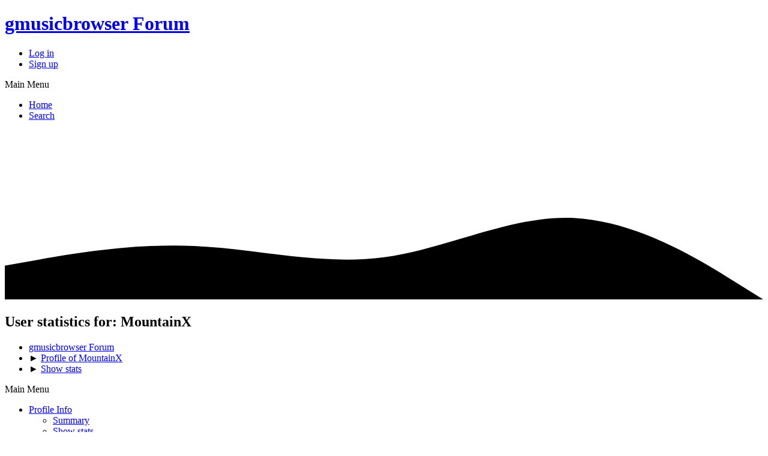

--- FILE ---
content_type: text/html; charset=UTF-8
request_url: https://forum.gmusicbrowser.org/index.php?PHPSESSID=dae8k3bqg40t3rmmudbrf2vvf5&action=profile;area=statistics;u=6510
body_size: 3768
content:
<!DOCTYPE html>
<html lang="en-US" class="light-mode">
<head>
	<meta charset="UTF-8">
	<link rel="stylesheet" href="https://forum.gmusicbrowser.org/Themes/potato/css/minified_a662a6895dbda688e8f452d348589845.css?smf214_1711994321">
	<style>:root {--color-primary-h: 343.2deg;
--color-primary-s: 51.440329218107%;
--color-primary-l: 47.647058823529%;
--color-primary: hsl(var(--color-primary-h), var(--color-primary-s), var(--color-primary-l));
--color-secondary-h: 294.70588235294deg;
--color-secondary-s: 43.589743589744%;
--color-secondary-l: 30.588235294118%;
--color-secondary: hsl(var(--color-secondary-h), var(--color-secondary-s), var(--color-secondary-l));
}
	
	img.avatar { max-width: 65px !important; max-height: 65px !important; }
	
	</style>
	<script>
		var smf_theme_url = "https://forum.gmusicbrowser.org/Themes/potato";
		var smf_default_theme_url = "https://forum.gmusicbrowser.org/Themes/default";
		var smf_images_url = "https://forum.gmusicbrowser.org/Themes/potato/images";
		var smf_smileys_url = "https://forum.gmusicbrowser.org/Smileys";
		var smf_smiley_sets = "";
		var smf_smiley_sets_default = "";
		var smf_avatars_url = "https://forum.gmusicbrowser.org/avatars";
		var smf_scripturl = "https://forum.gmusicbrowser.org/index.php?PHPSESSID=dae8k3bqg40t3rmmudbrf2vvf5&amp;";
		var smf_iso_case_folding = false;
		var smf_charset = "UTF-8";
		var smf_session_id = "b401378673ae916c30004a03e06f4219";
		var smf_session_var = "c90ae49";
		var smf_member_id = 0;
		var ajax_notification_text = 'Loading...';
		var help_popup_heading_text = 'A little lost? Let me explain:';
		var banned_text = 'Sorry Guest, you are banned from using this forum!';
		var smf_txt_expand = 'Expand';
		var smf_txt_shrink = 'Shrink';
		var smf_collapseAlt = 'Hide';
		var smf_expandAlt = 'Show';
		var smf_quote_expand = false;
		var allow_xhjr_credentials = false;
	</script>
	<script src="https://ajax.googleapis.com/ajax/libs/jquery/3.6.3/jquery.min.js"></script>
	<script src="https://forum.gmusicbrowser.org/Themes/potato/scripts/minified_0331de9efa0a0daa4d0d8c2c1aad3ea2.js?smf214_1711994321"></script>
	<script>
	var smf_you_sure ='Are you sure you want to do this?';
	</script>
	<title>User statistics for:  MountainX</title>
	<meta name="viewport" content="width=device-width, initial-scale=1">
	<meta property="og:site_name" content="gmusicbrowser Forum">
	<meta property="og:title" content="User statistics for:  MountainX">
	<meta property="og:description" content="User statistics for:  MountainX">
	<meta name="description" content="User statistics for:  MountainX">
	<meta name="theme-color" content="#b83b5e">
	<link rel="help" href="https://forum.gmusicbrowser.org/index.php?PHPSESSID=dae8k3bqg40t3rmmudbrf2vvf5&amp;action=help">
	<link rel="contents" href="https://forum.gmusicbrowser.org/index.php?PHPSESSID=dae8k3bqg40t3rmmudbrf2vvf5&amp;">
	<link rel="search" href="https://forum.gmusicbrowser.org/index.php?PHPSESSID=dae8k3bqg40t3rmmudbrf2vvf5&amp;action=search">
	<link rel="alternate" type="application/rss+xml" title="gmusicbrowser Forum - RSS" href="https://forum.gmusicbrowser.org/index.php?PHPSESSID=dae8k3bqg40t3rmmudbrf2vvf5&amp;action=.xml;type=rss2">
	<link rel="alternate" type="application/atom+xml" title="gmusicbrowser Forum - Atom" href="https://forum.gmusicbrowser.org/index.php?PHPSESSID=dae8k3bqg40t3rmmudbrf2vvf5&amp;action=.xml;type=atom">
</head>
<body id="chrome" class="action_profile">
<div id="footerfix" class="footerfix">
	<header id="top_section" class="top-section">
		<div class="inner_wrap">
			<div class="upper-header">
				<h1 class="forumtitle">
					<a id="top" href="https://forum.gmusicbrowser.org/index.php?PHPSESSID=dae8k3bqg40t3rmmudbrf2vvf5&amp;">gmusicbrowser Forum</a>
				</h1>
				<div class="top-section-user-bar">
			<ul class="user-menu menu menu--flat" id="top_info">
				<li>
					<a href="https://forum.gmusicbrowser.org/index.php?PHPSESSID=dae8k3bqg40t3rmmudbrf2vvf5&amp;action=login" onclick="return reqOverlayDiv(this.href, 'Log in');"><i class='icon fas fa-sign-in-alt'></i> Log in</a>
				</li>
				<li>
					<a href="https://forum.gmusicbrowser.org/index.php?PHPSESSID=dae8k3bqg40t3rmmudbrf2vvf5&amp;action=signup"><i class='icon fas fa-user-plus'></i> Sign up</a>
				</li>
			</ul>
				</div>
			</div><!-- .upper-header -->
			<nav class="main-nav">
				<div id="main_menu">
					<div id="mobile_user_menu" class="popup_container popup_mobile">
						<div class="popup_window description">
							<div class="popup_heading">Main Menu
								<a href="javascript:void(0);" class="main_icons hide_popup"></a>
							</div>
							
					<ul class="dropmenu menu--flat menu_nav">
						<li class="button_home">
							<a class="active" href="https://forum.gmusicbrowser.org/index.php?PHPSESSID=dae8k3bqg40t3rmmudbrf2vvf5&amp;">
								<span class="main_icons home"></span><span class="textmenu">Home</span>
							</a>
						</li>
						<li class="button_search">
							<a href="https://forum.gmusicbrowser.org/index.php?PHPSESSID=dae8k3bqg40t3rmmudbrf2vvf5&amp;action=search">
								<span class="main_icons search"></span><span class="textmenu">Search</span>
							</a>
						</li>
					</ul><!-- .menu_nav -->
						</div>
					</div>
				</div>
			</nav><!-- .main_nav -->
		</div><!-- .inner_wrap -->
		<svg xmlns="http://www.w3.org/2000/svg" viewBox="0 0 1440 320" class="waves waves--upper">
			<path d="M0,256L60,245.3C120,235,240,213,360,218.7C480,224,600,256,720,240C840,224,960,160,1080,165.3C1200,171,1320,245,1380,282.7L1440,320L1440,320L1380,320C1320,320,1200,320,1080,320C960,320,840,320,720,320C600,320,480,320,360,320C240,320,120,320,60,320L0,320Z"></path>
		</svg>
	</header><!-- #top_section -->
	<div id="wrapper">
		<div class="inner_wrap">
			<div id="upper_section" class="upper-section">
				<div class="navigate_section">
					<div class="page-actions"></div>
					<h2 class="page-title">User statistics for:  MountainX</h2>
					<ul class="crumbs">
						<li>
							<a href="https://forum.gmusicbrowser.org/index.php?PHPSESSID=dae8k3bqg40t3rmmudbrf2vvf5&amp;"><span>gmusicbrowser Forum</span></a>
						</li>
						<li>
							<span class="dividers"> &#9658; </span>
							<a href="https://forum.gmusicbrowser.org/index.php?PHPSESSID=dae8k3bqg40t3rmmudbrf2vvf5&amp;action=profile;u=6510"><span>Profile of MountainX</span></a>
						</li>
						<li class="last">
							<span class="dividers"> &#9658; </span>
							<a href="https://forum.gmusicbrowser.org/index.php?PHPSESSID=dae8k3bqg40t3rmmudbrf2vvf5&amp;action=profile;u=6510;area=statistics"><span>Show stats</span></a>
						</li>
					</ul>
					<div class="page-details inline_details"></div>
				</div><!-- .navigate_section -->
			</div><!-- #upper_section -->
			<div id="content_section">
				<div id="main_content_section" class="main-content-section">
	<a class="menu_icon mobile_generic_menu_1"></a>
	<div id="genericmenu">
		<div id="mobile_generic_menu_1" class="popup_container popup_mobile">
			<div class="popup_window description">
				<div class="popup_heading">
					Main Menu
					<a href="javascript:void(0);" class="main_icons hide_popup"></a>
				</div>
				
				<div class="generic_menu">
					<ul class="dropmenu dropdown_menu_1">
						<li class="subsections"><a class="button active " href="https://forum.gmusicbrowser.org/index.php?PHPSESSID=dae8k3bqg40t3rmmudbrf2vvf5&amp;action=profile;area=summary;u=6510">Profile Info</a>
							<ul>
								<li>
									<a class="profile_menu_icon administration" href="https://forum.gmusicbrowser.org/index.php?PHPSESSID=dae8k3bqg40t3rmmudbrf2vvf5&amp;action=profile;area=summary;u=6510"><span class="main_icons administration"></span>Summary</a>
								</li>
								<li>
									<a class="profile_menu_icon stats chosen " href="https://forum.gmusicbrowser.org/index.php?PHPSESSID=dae8k3bqg40t3rmmudbrf2vvf5&amp;action=profile;area=statistics;u=6510"><span class="main_icons stats"></span>Show stats</a>
								</li>
								<li class="subsections">
									<a class="profile_menu_icon posts" href="https://forum.gmusicbrowser.org/index.php?PHPSESSID=dae8k3bqg40t3rmmudbrf2vvf5&amp;action=profile;area=showposts;u=6510"><span class="main_icons posts"></span>Show posts</a>
									<ul>
										<li>
											<a  href="https://forum.gmusicbrowser.org/index.php?PHPSESSID=dae8k3bqg40t3rmmudbrf2vvf5&amp;action=profile;area=showposts;sa=messages;u=6510">Messages</a>
										</li>
										<li>
											<a  href="https://forum.gmusicbrowser.org/index.php?PHPSESSID=dae8k3bqg40t3rmmudbrf2vvf5&amp;action=profile;area=showposts;sa=topics;u=6510">Topics</a>
										</li>
										<li>
											<a  href="https://forum.gmusicbrowser.org/index.php?PHPSESSID=dae8k3bqg40t3rmmudbrf2vvf5&amp;action=profile;area=showposts;sa=attach;u=6510">Attachments</a>
										</li>
									</ul>
								</li>
							</ul>
						</li>
					</ul><!-- .dropmenu -->
				</div><!-- .generic_menu -->
				</div>
		</div>
	</div>
	<script>
		$( ".mobile_generic_menu_1" ).click(function() {
			$( "#mobile_generic_menu_1" ).show();
			});
		$( ".hide_popup" ).click(function() {
			$( "#mobile_generic_menu_1" ).hide();
		});
	</script>
				<div id="admin_content">
					<div class="cat_bar">
							<h3 class="catbg">
								<img src="https://forum.gmusicbrowser.org/Themes/potato/images/icons/stats_info.png" alt="" class="icon">General Statistics - MountainX
							</h3>
					</div><!-- .cat_bar -->
			<script>
				disableAutoComplete();
			</script>
			
		<div class="errorbox" style="display:none" id="profile_error">
		</div><!-- #profile_error -->
	<div id="profileview" class="roundframe noup">
		<div id="generalstats">
			<dl class="stats">
				<dt>Total time spent Online</dt>
				<dd>2 hours and 35 minutes</dd>
				<dt>Total Posts</dt>
				<dd><a href="https://forum.gmusicbrowser.org/index.php?PHPSESSID=dae8k3bqg40t3rmmudbrf2vvf5&amp;action=profile;area=showposts;sa=messages;u=6510">11 posts</a></dd>
				<dt>Total Topics started</dt>
				<dd><a href="https://forum.gmusicbrowser.org/index.php?PHPSESSID=dae8k3bqg40t3rmmudbrf2vvf5&amp;action=profile;area=showposts;sa=topics;u=6510">4 topics</a></dd>
				<dt>Number of Polls created</dt>
				<dd>0 polls</dd>
				<dt>Number of Votes cast</dt>
				<dd>0 votes</dd>
			</dl>
		</div>
		<div id="activitytime" class="flow_hidden">
			<div class="title_bar">
				<h3 class="titlebg">
					<span class="main_icons history"></span> Posting activity by Time
				</h3>
			</div>
			<ul class="activity_stats flow_hidden">
				<li>
					<div class="generic_bar vertical">
						<div class="bar" style="height: 25%;">
							<span>1 posts (9%)</span>
						</div>
					</div>
					<span class="stats_hour">0</span>
				</li>
				<li>
					<div class="generic_bar vertical">
						<div class="bar" style="height: 0%;">
							<span>0 posts (0%)</span>
						</div>
					</div>
					<span class="stats_hour">1</span>
				</li>
				<li>
					<div class="generic_bar vertical">
						<div class="bar" style="height: 50%;">
							<span>2 posts (18%)</span>
						</div>
					</div>
					<span class="stats_hour">2</span>
				</li>
				<li>
					<div class="generic_bar vertical">
						<div class="bar" style="height: 25%;">
							<span>1 posts (9%)</span>
						</div>
					</div>
					<span class="stats_hour">3</span>
				</li>
				<li>
					<div class="generic_bar vertical">
						<div class="bar" style="height: 0%;">
							<span>0 posts (0%)</span>
						</div>
					</div>
					<span class="stats_hour">4</span>
				</li>
				<li>
					<div class="generic_bar vertical">
						<div class="bar" style="height: 0%;">
							<span>0 posts (0%)</span>
						</div>
					</div>
					<span class="stats_hour">5</span>
				</li>
				<li>
					<div class="generic_bar vertical">
						<div class="bar" style="height: 25%;">
							<span>1 posts (9%)</span>
						</div>
					</div>
					<span class="stats_hour">6</span>
				</li>
				<li>
					<div class="generic_bar vertical">
						<div class="bar" style="height: 0%;">
							<span>0 posts (0%)</span>
						</div>
					</div>
					<span class="stats_hour">7</span>
				</li>
				<li>
					<div class="generic_bar vertical">
						<div class="bar" style="height: 0%;">
							<span>0 posts (0%)</span>
						</div>
					</div>
					<span class="stats_hour">8</span>
				</li>
				<li>
					<div class="generic_bar vertical">
						<div class="bar" style="height: 0%;">
							<span>0 posts (0%)</span>
						</div>
					</div>
					<span class="stats_hour">9</span>
				</li>
				<li>
					<div class="generic_bar vertical">
						<div class="bar" style="height: 25%;">
							<span>1 posts (9%)</span>
						</div>
					</div>
					<span class="stats_hour">10</span>
				</li>
				<li>
					<div class="generic_bar vertical">
						<div class="bar" style="height: 0%;">
							<span>0 posts (0%)</span>
						</div>
					</div>
					<span class="stats_hour">11</span>
				</li>
				<li>
					<div class="generic_bar vertical">
						<div class="bar" style="height: 0%;">
							<span>0 posts (0%)</span>
						</div>
					</div>
					<span class="stats_hour">12</span>
				</li>
				<li>
					<div class="generic_bar vertical">
						<div class="bar" style="height: 0%;">
							<span>0 posts (0%)</span>
						</div>
					</div>
					<span class="stats_hour">13</span>
				</li>
				<li>
					<div class="generic_bar vertical">
						<div class="bar" style="height: 0%;">
							<span>0 posts (0%)</span>
						</div>
					</div>
					<span class="stats_hour">14</span>
				</li>
				<li>
					<div class="generic_bar vertical">
						<div class="bar" style="height: 0%;">
							<span>0 posts (0%)</span>
						</div>
					</div>
					<span class="stats_hour">15</span>
				</li>
				<li>
					<div class="generic_bar vertical">
						<div class="bar" style="height: 0%;">
							<span>0 posts (0%)</span>
						</div>
					</div>
					<span class="stats_hour">16</span>
				</li>
				<li>
					<div class="generic_bar vertical">
						<div class="bar" style="height: 0%;">
							<span>0 posts (0%)</span>
						</div>
					</div>
					<span class="stats_hour">17</span>
				</li>
				<li>
					<div class="generic_bar vertical">
						<div class="bar" style="height: 0%;">
							<span>0 posts (0%)</span>
						</div>
					</div>
					<span class="stats_hour">18</span>
				</li>
				<li>
					<div class="generic_bar vertical">
						<div class="bar" style="height: 0%;">
							<span>0 posts (0%)</span>
						</div>
					</div>
					<span class="stats_hour">19</span>
				</li>
				<li>
					<div class="generic_bar vertical">
						<div class="bar" style="height: 100%;">
							<span>4 posts (36%)</span>
						</div>
					</div>
					<span class="stats_hour">20</span>
				</li>
				<li>
					<div class="generic_bar vertical">
						<div class="bar" style="height: 0%;">
							<span>0 posts (0%)</span>
						</div>
					</div>
					<span class="stats_hour">21</span>
				</li>
				<li>
					<div class="generic_bar vertical">
						<div class="bar" style="height: 0%;">
							<span>0 posts (0%)</span>
						</div>
					</div>
					<span class="stats_hour">22</span>
				</li>
				<li>
					<div class="generic_bar vertical">
						<div class="bar" style="height: 25%;">
							<span>1 posts (9%)</span>
						</div>
					</div>
					<span class="stats_hour">23</span>
				</li>
			</ul>
		</div><!-- #activitytime -->
		<div class="flow_hidden">
			<div class="half_content">
				<div class="title_bar">
					<h3 class="titlebg">
						<span class="main_icons replies"></span> Most popular Boards by Posts
					</h3>
				</div>
				<dl class="stats">
					<dt><a href="https://forum.gmusicbrowser.org/index.php?PHPSESSID=dae8k3bqg40t3rmmudbrf2vvf5&amp;board=3.0">Questions</a></dt>
					<dd>
						<div class="profile_pie" style="background-position: -360px 0;" title="10 posts of the member's 11 posts (90.91%)">
							10 posts of the member's 11 posts (90.91%)
						</div>
						10
					</dd>
					<dt><a href="https://forum.gmusicbrowser.org/index.php?PHPSESSID=dae8k3bqg40t3rmmudbrf2vvf5&amp;board=4.0">Suggestions</a></dt>
					<dd>
						<div class="profile_pie" style="background-position: -20px 0;" title="1 posts of the member's 11 posts (9.09%)">
							1 posts of the member's 11 posts (9.09%)
						</div>
						1
					</dd>
				</dl>
			</div><!-- .half_content -->
			<div class="half_content">
				<div class="title_bar">
					<h3 class="titlebg">
						<span class="main_icons replies"></span> Most popular Boards by Activity
					</h3>
				</div>
				<dl class="stats">
					<dt><a href="https://forum.gmusicbrowser.org/index.php?PHPSESSID=dae8k3bqg40t3rmmudbrf2vvf5&amp;board=3.0">Questions</a></dt>
					<dd>
						<div class="profile_pie" style="background-position: -0px 0;" title="10 posts of the board's 1966 posts (0.51%)">
							10 posts of the board's 1966 posts (0.51%)
						</div>
						0.51%
					</dd>
					<dt><a href="https://forum.gmusicbrowser.org/index.php?PHPSESSID=dae8k3bqg40t3rmmudbrf2vvf5&amp;board=4.0">Suggestions</a></dt>
					<dd>
						<div class="profile_pie" style="background-position: -0px 0;" title="1 posts of the board's 662 posts (0.15%)">
							1 posts of the board's 662 posts (0.15%)
						</div>
						0.15%
					</dd>
				</dl>
			</div><!-- .half_content -->
		</div><!-- .flow_hidden -->
	</div><!-- #profileview -->
				</div><!-- #admin_content -->
				</div><!-- #main_content_section -->
			</div><!-- #content_section -->
		</div><!-- .inner_wrap -->
	</div><!-- #wrapper -->
</div><!-- #footerfix -->
	<div id="footer" class="footer">
		<svg xmlns="http://www.w3.org/2000/svg" viewBox="0 0 1440 320" class="waves waves--lower"><path d="M0,224L60,229.3C120,235,240,245,360,250.7C480,256,600,256,720,245.3C840,235,960,213,1080,197.3C1200,181,1320,171,1380,165.3L1440,160L1440,0L1380,0C1320,0,1200,0,1080,0C960,0,840,0,720,0C600,0,480,0,360,0C240,0,120,0,60,0L0,0Z"></path></svg>
		<div class="inner_wrap">
		<ul>
			<li class="footer-links"><a href="https://forum.gmusicbrowser.org/index.php?PHPSESSID=dae8k3bqg40t3rmmudbrf2vvf5&amp;action=help">Help</a> | <a href="https://forum.gmusicbrowser.org/index.php?PHPSESSID=dae8k3bqg40t3rmmudbrf2vvf5&amp;action=agreement">Terms and Rules</a> | <a href="#top_section">Go Up &#9650;</a></li>
			<li class="copyright"><a href="https://forum.gmusicbrowser.org/index.php?PHPSESSID=dae8k3bqg40t3rmmudbrf2vvf5&amp;action=credits" title="License" target="_blank" rel="noopener">SMF 2.1.4 &copy; 2023</a>, <a href="https://www.simplemachines.org" title="Simple Machines" target="_blank" rel="noopener">Simple Machines</a><div>Theme Designed with <i class='icon fas fa-heart'></i> by <a href="https://sycho9.github.io/">SychO</a></div></li>
		</ul>
		</div>
	</div><!-- #footer -->
<script>
window.addEventListener("DOMContentLoaded", function() {
	function triggerCron()
	{
		$.get('https://forum.gmusicbrowser.org' + "/cron.php?ts=1769010345");
	}
	window.setTimeout(triggerCron, 1);
});
</script>
<script defer src="https://static.cloudflareinsights.com/beacon.min.js/vcd15cbe7772f49c399c6a5babf22c1241717689176015" integrity="sha512-ZpsOmlRQV6y907TI0dKBHq9Md29nnaEIPlkf84rnaERnq6zvWvPUqr2ft8M1aS28oN72PdrCzSjY4U6VaAw1EQ==" data-cf-beacon='{"version":"2024.11.0","token":"5b766b40309845a2a19743429e1cd311","r":1,"server_timing":{"name":{"cfCacheStatus":true,"cfEdge":true,"cfExtPri":true,"cfL4":true,"cfOrigin":true,"cfSpeedBrain":true},"location_startswith":null}}' crossorigin="anonymous"></script>
</body>
</html>